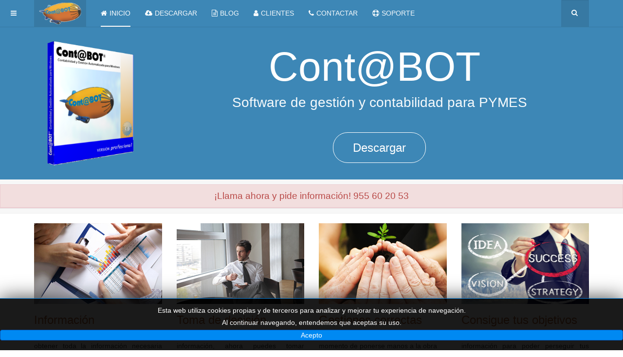

--- FILE ---
content_type: text/html; charset=utf-8
request_url: http://contabot.com/
body_size: 10176
content:

<!DOCTYPE html>
<html lang="es-es" dir="ltr"
	  class='com_content view-featured itemid-101 home j39 mm-hover '>

<head>
	<base href="http://contabot.com/" />
	<meta http-equiv="content-type" content="text/html; charset=utf-8" />
	<meta name="keywords" content="contabot, software, gestión contabilidad, inteligente, fácil, gratuito, gratis" />
	<meta name="description" content="Cont@BOT te ayuda a gestionar tu empresa de una forma fácil,  rápida e intuitiva.  Sólo tienes que descargar el programa e instalarlo en tu ordenador." />
	<meta name="generator" content="Joomla! - Open Source Content Management" />
	<title>Cont@BOT</title>
	<link href="/index.php?format=feed&amp;type=rss" rel="alternate" type="application/rss+xml" title="RSS 2.0" />
	<link href="/index.php?format=feed&amp;type=atom" rel="alternate" type="application/atom+xml" title="Atom 1.0" />
	<link href="/templates/purity_iii/favicon.ico" rel="shortcut icon" type="image/vnd.microsoft.icon" />
	<link href="http://contabot.com/index.php/component/search/?Itemid=768&amp;format=opensearch" rel="search" title="Buscar Cont@BOT" type="application/opensearchdescription+xml" />
	<link href="/t3-assets/css/css-e6118-72846.css" rel="stylesheet" type="text/css" media="all" attribs="[]" />
	<link href="/t3-assets/css/css-cd15e-04237.css" rel="stylesheet" type="text/css" media="all" attribs="[]" />
	<style type="text/css">
#sigplus_7f638754042848539b799199fde86e1b ul > li img, #sigplus_7f638754042848539b799199fde86e1b .boxplus-wrapper { border:2px groove #3779A3 !important; }
	</style>
	<script src="/t3-assets/js/js-eac13-70666.js" type="text/javascript"></script>
	<script src="/plugins/system/t3/base-bs3/js/script.js" type="text/javascript"></script>
	<script src="/t3-assets/js/js-a1a05-30528.js" type="text/javascript"></script>
	<script src="/templates/purity_iii/js/script.js" type="text/javascript"></script>
	<script src="/t3-assets/js/js-73e01-81657.js" type="text/javascript"></script>
	<script type="text/javascript">
jQuery(window).on('load',  function() {
				new JCaption('img.caption');
			});if (typeof(__jQuery__) == "undefined") { var __jQuery__ = jQuery; }__jQuery__(document).ready(function() {
__jQuery__("#sigplus_7f638754042848539b799199fde86e1b").boxplusGallery(__jQuery__.extend({}, { rtl:false, theme: "darksquare", title: function (anchor) { var t = __jQuery__("#" + __jQuery__("img", anchor).attr("id") + "_caption"); return t.size() ? t.html() : __jQuery__("img", anchor).attr("alt"); }, description: function (anchor) { var s = __jQuery__("#" + __jQuery__("img", anchor).attr("id") + "_summary"); return s.size() ? s.html() : anchor.attr("title"); }, slideshow: 0, download: function (anchor) { var d = __jQuery__("#" + __jQuery__("img", anchor).attr("id") + "_metadata a[rel=download]"); return d.size() ? d.attr("href") : ""; }, metadata: function (anchor) { var m = __jQuery__("#" + __jQuery__("img", anchor).attr("id") + "_iptc"); return m.size() ? m : ""; }  })); __jQuery__.boxplusLanguage("es", "ES");
__jQuery__("#sigplus_7f638754042848539b799199fde86e1b ul:first").boxplusTransition(__jQuery__.extend({}, { navigation:false, duration:800, delay:3000 })); __jQuery__.boxplusLanguage("es", "ES");
});

	</script>
	<meta http-equiv="Content-Style-Type" content="text/css" />
	<!--[if lt IE 8]><link rel="stylesheet" href="/plugins/content/sigplus/css/sigplus.ie7.css" type="text/css" /><![endif]-->
	<!--[if lt IE 9]><link rel="stylesheet" href="/plugins/content/sigplus/css/sigplus.ie8.css" type="text/css" /><![endif]-->
	<!--[if lt IE 9]><link rel="stylesheet" href="/plugins/content/sigplus/engines/boxplus/popup/css/boxplus.ie8.css" type="text/css" /><![endif]-->
	<!--[if lt IE 8]><link rel="stylesheet" href="/plugins/content/sigplus/engines/boxplus/popup/css/boxplus.ie7.css" type="text/css" /><![endif]-->
	<!--[if lt IE 9]><link rel="stylesheet" href="/plugins/content/sigplus/engines/boxplus/popup/css/boxplus.darksquare.ie8.css" type="text/css" title="boxplus-darksquare" /><![endif]-->

	
<!-- META FOR IOS & HANDHELD -->
	<meta name="viewport" content="width=device-width, initial-scale=1.0, maximum-scale=1.0, user-scalable=no"/>
	<style type="text/stylesheet">
		@-webkit-viewport   { width: device-width; }
		@-moz-viewport      { width: device-width; }
		@-ms-viewport       { width: device-width; }
		@-o-viewport        { width: device-width; }
		@viewport           { width: device-width; }
	</style>
	<script type="text/javascript">
		//<![CDATA[
		if (navigator.userAgent.match(/IEMobile\/10\.0/)) {
			var msViewportStyle = document.createElement("style");
			msViewportStyle.appendChild(
				document.createTextNode("@-ms-viewport{width:auto!important}")
			);
			document.getElementsByTagName("head")[0].appendChild(msViewportStyle);
		}
		//]]>
	</script>
<meta name="HandheldFriendly" content="true"/>
<meta name="apple-mobile-web-app-capable" content="YES"/>
<!-- //META FOR IOS & HANDHELD -->




<!-- Le HTML5 shim and media query for IE8 support -->
<!--[if lt IE 9]>
<script src="//html5shim.googlecode.com/svn/trunk/html5.js"></script>
<script type="text/javascript" src="/plugins/system/t3/base-bs3/js/respond.min.js"></script>
<![endif]-->

<!-- You can add Google Analytics here or use T3 Injection feature -->

<!--[if lt IE 9]>
<link rel="stylesheet" href="/templates/purity_iii/css/ie8.css" type="text/css" />
<![endif]-->
<script>
  (function(i,s,o,g,r,a,m){i['GoogleAnalyticsObject']=r;i[r]=i[r]||function(){
  (i[r].q=i[r].q||[]).push(arguments)},i[r].l=1*new Date();a=s.createElement(o),
  m=s.getElementsByTagName(o)[0];a.async=1;a.src=g;m.parentNode.insertBefore(a,m)
  })(window,document,'script','//www.google-analytics.com/analytics.js','ga');

  ga('create', 'UA-594092-10', 'auto');
  ga('send', 'pageview');

</script>
</head>

<body>

<div class="t3-wrapper corporate"> <!-- Need this wrapper for off-canvas menu. Remove if you don't use of-canvas -->

	
<!-- MAIN NAVIGATION -->
<header id="t3-mainnav" class="wrap navbar navbar-default navbar-fixed-top t3-mainnav">

	<!-- OFF-CANVAS -->
			
<button class="btn btn-default off-canvas-toggle " type="button" data-pos="left" data-nav="#t3-off-canvas" data-effect="off-canvas-effect-4">
  <i class="fa fa-bars"></i>
</button>

<!-- OFF-CANVAS SIDEBAR -->
<div id="t3-off-canvas" class="t3-off-canvas ">

  <div class="t3-off-canvas-header">
    <h2 class="t3-off-canvas-header-title">Sidebar</h2>
    <button type="button" class="close" data-dismiss="modal" aria-hidden="true">&times;</button>
  </div>

  <div class="t3-off-canvas-body">
    <div class="t3-module module " id="Mod236"><div class="module-inner"><h3 class="module-title "><span>Personalizaciones</span></h3><div class="module-ct">

<div class="custom"  >
	<p style="text-align: justify;">Estos son algunos sectores empresariales para los que hemos personalizado <strong>Cont@BOT </strong>
</p>
<table class="table table-bordered">
	<tbody>
		<tr class="primary" valign="middle">
			<td style="text-align: justify;">
				<p><a href="http://plagas.contabot.com" target="_blank" title="Control de plagas">Control de plagas, legionella, sanidad ambiental</a>
				</p>
			</td>
		</tr>
		<tr class="active" valign="middle">
			<td style="text-align: justify;">
				<p><a href="http://andamios.contabot.com" target="_blank" title="Andamios">Montaje y Alquiler de Andamios</a>
				</p>
			</td>
		</tr>
		<tr class="primary" valign="middle">
			<td style="text-align: justify;">
				<p>Alquiler de Maquinaria</p>
			</td>
		</tr>
		<tr class="active" valign="middle">
			<td style="text-align: justify;">
				<p>Empresas auxiliares de la construcción(Climatización, aire acondicionado, fontaneros, electricistas,...)</p>
			</td>
		</tr>
		<tr class="primary" valign="middle">
			<td style="text-align: justify;">
				<p>Textil y Calzado<br />(Minorista, mayorista y fabricante)</p>
			</td>
		</tr>
		<tr class="active" valign="middle">
			<td style="text-align: justify;">
				<p>Ingeniería y gestión de proyectos</p>
			</td>
		</tr>
		<tr class="primary" valign="middle">
			<td style="text-align: justify;">
				<p>Distribución</p>
			</td>
		</tr>
		<tr class="active" valign="middle">
			<td style="text-align: justify;">
				<p>Alimentación<br />(tiendas, supermercados,...)</p>
			</td>
		</tr>
		<tr class="primary" valign="middle">
			<td style="text-align: justify;">
				<p>Servicios ópticos</p>
			</td>
		</tr>
		<tr class="active" valign="middle">
			<td style="text-align: justify;">
				<p>Empresas de servicio técnico</p>
			</td>
		</tr>
		<tr class="primary" valign="middle">
			<td style="text-align: justify;">
				<p>Talleres</p>
			</td>
		</tr>
		<tr class="active" valign="middle">
			<td style="text-align: justify;">
				<p><a href="http://catering.contabot.com/" target="_blank" title="Catering">Catering</a>
				</p>
			</td>
		</tr>
		<tr class="primary" valign="middle">
			<td style="text-align: justify;">
				<p><a href="http://catering.contabot.com/" target="_blank" title="Haciendas">Haciendas y salones de celebraciones</a>
				</p>
			</td>
		</tr>
		<tr class="active" valign="middle">
			<td style="text-align: justify;">
				<p><a href="http://fotos.contabot.com/" target="_blank" title="Fotografía">Tiendas, estudios y laboratorios de fotografía</a>
				</p>
			</td>
		</tr>
	</tbody>
</table>
<p>&nbsp;</p>
<p>&nbsp;</p></div>
</div></div></div>
  </div>

</div>
<!-- //OFF-CANVAS SIDEBAR -->

		<!-- //OFF-CANVAS -->

	<div class="container">

		<!-- NAVBAR HEADER -->
		<div class="navbar-header">

			<!-- LOGO -->
			<div class="logo logo-image">
				<div class="logo-image">
					<a href="/" title="Cont@BOT">
													<img class="logo-img" src="/images/contabot/design/contabot.png" alt="Cont@BOT" />
						
												
						<span>Cont@BOT</span>
					</a>
				</div>
			</div>
			<!-- //LOGO -->

											<button type="button" class="navbar-toggle" data-toggle="collapse" data-target=".t3-navbar-collapse">
					<i class="fa fa-bars"></i>
				</button>
			
	    	    <!-- HEAD SEARCH -->
	    <div class="head-search">     
	      <form class="form-search" action="/index.php" method="post">
	<div class="search">
		<label for="mod-search-searchword">Buscar...</label><i class="fa fa-search"></i><input name="searchword" id="mod-search-searchword" maxlength="200"  class="form-control " type="text" size="20" />	<input type="hidden" name="task" value="search" />
	<input type="hidden" name="option" value="com_search" />
	<input type="hidden" name="Itemid" value="768" />
	</div>
</form>

	    </div>
	    <!-- //HEAD SEARCH -->
	    
		</div>
		<!-- //NAVBAR HEADER -->

		<!-- NAVBAR MAIN -->
				<nav class="t3-navbar-collapse navbar-collapse collapse"></nav>
		
		<nav class="t3-navbar navbar-collapse collapse">
			<div  class="t3-megamenu animate slide"  data-duration="200" data-responsive="true">
<ul itemscope itemtype="http://www.schema.org/SiteNavigationElement" class="nav navbar-nav level0">
<li itemprop='name' class="current active" data-id="101" data-level="1" data-xicon="fa fa-home">
<a itemprop='url' class=""  href="/index.php"   data-target="#"><span class="fa fa-home"></span>Inicio </a>

</li>
<li itemprop='name'  data-id="766" data-level="1" data-xicon="fa fa-cloud-download">
<a itemprop='url' class=""  href="/index.php/descargar"   data-target="#"><span class="fa fa-cloud-download"></span>Descargar </a>

</li>
<li itemprop='name'  data-id="768" data-level="1" data-xicon="fa fa-file-text-o">
<a itemprop='url' class=""  href="/index.php/blog"   data-target="#"><span class="fa fa-file-text-o"></span>Blog </a>

</li>
<li itemprop='name'  data-id="852" data-level="1" data-xicon="fa fa-user">
<a itemprop='url' class=""  href="/index.php/clientes"   data-target="#"><span class="fa fa-user"></span>Clientes </a>

</li>
<li itemprop='name'  data-id="769" data-level="1" data-xicon="fa fa-phone">
<a itemprop='url' class=""  href="/index.php/contactar"   data-target="#"><span class="fa fa-phone"></span>Contactar </a>

</li>
<li itemprop='name'  data-id="796" data-level="1" data-xicon="fa fa-life-ring">
<a itemprop='url' class=""  href="http://www.almerima.es/descargas/soporte.exe"   data-target="#"><span class="fa fa-life-ring"></span>Soporte</a>

</li>
</ul>
</div>

		</nav>
    <!-- //NAVBAR MAIN -->

	</div>
</header>
<!-- //MAIN NAVIGATION -->


<div class="page-masthead">
	
			<div class="row-feature row-feature-primary " id="Mod200"><div class="container"><div class="row row-feature-ct">

<div class="customrow-feature-primary"  >
	<div class="jumbotron jumbotron-primary masthead">
	<div align="center"><img style="float: left;" src="/images/contabot/design/caja.png" alt="contabot" width="279" height="294" /><br style="clear: right;" />
		<h1>Cont@BOT&nbsp;</h1>
		<p>Software de gestión y contabilidad para PYMES</p>
		<p class="btn-actions"><a href="/index.php/descargar" class="btn btn-primary btn-lg">Descargar</a>
		</p>
	</div>
</div></div>
</div></div></div>
	</div>




  
<!-- SLIDESHOW -->
<div class="slideshow ">
	

<div class="custom"  >
	<div class="panel panel-danger" style="text-align: center;">
<div class="panel-heading"><span style="font-size: 14pt;">¡Llama ahora y pide información! 955 60 20 53</span></div>
</div></div>

</div>
<!-- //SLIDESHOW -->


  
	<!-- SPOTLIGHT 1 -->
	<div class="wrap t3-sl t3-sl-1">
    <div class="container">
  			<!-- SPOTLIGHT -->
	<div class="t3-spotlight t3-spotlight-1  row">
					<div class=" col-lg-3 col-md-3 col-sm-3 col-xs-6">
								<div class="t3-module module " id="Mod177"><div class="module-inner"><div class="module-ct">

<div class="custom"  >
	<p><img class="img-responsive" src="/images/joomlart/corporate/sam-1.jpg" alt="Sample image" /></p>
<h3 style="text-align: justify;">Informaci&oacute;n</h3>
<p style="text-align: justify;"><strong>Cont@BOT</strong> te proporciona la base para obtener toda la informaci&oacute;n necesaria para la correcta gesti&oacute;n de tu empresa</p></div>
</div></div></div>
							</div>
					<div class=" col-lg-3 col-md-3 col-sm-3 col-xs-6">
								<div class="t3-module module " id="Mod178"><div class="module-inner"><div class="module-ct">

<div class="custom"  >
	<p><img class="img-responsive" src="/images/joomlart/corporate/sam-2.jpg" alt="Sample image 2" /></p>
<h3 style="text-align: justify;">Toma de decisión</h3>
<p style="text-align: justify;">Si ya dispones de una buena información, ahora puedes tomar decisiones más acertadas</p></div>
</div></div></div>
							</div>
					<div class=" col-lg-3 col-md-3 col-sm-3 col-xs-6">
								<div class="t3-module module " id="Mod189"><div class="module-inner"><div class="module-ct">

<div class="custom"  >
	<p><img class="img-responsive" src="/images/joomlart/corporate/sam-4.jpg" alt="Sample image" /></p>
<h3 style="text-align: justify;">Gestiones correctas</h3>
<p style="text-align: justify;">Con decisiones ya tomadas es el momento de ponerse manos a la obra</p></div>
</div></div></div>
							</div>
					<div class=" col-lg-3 col-md-3 col-sm-3 col-xs-6">
								<div class="t3-module module " id="Mod179"><div class="module-inner"><div class="module-ct">

<div class="custom"  >
	<p><img class="img-responsive" src="/images/joomlart/corporate/sam-3.jpg" alt="Sample image" /></p>
<h3 style="text-align: justify;">Consigue tus objetivos</h3>
<p style="text-align: justify;"><strong>Cont@BOT </strong>te sigue facilitando información para poder perseguir tus objetivos empresariales</p></div>
</div></div></div>
							</div>
			</div>
<!-- SPOTLIGHT -->
    </div>
	</div>
	<!-- //SPOTLIGHT 1 -->


	
<div id="t3-mainbody" class="container t3-mainbody">
	<div class="row">

		<!-- MAIN CONTENT -->
		<div id="t3-content" class="t3-content col-xs-12 col-sm-8  col-md-9">
						<div class="blog-featured">

<div class="items-leading clearfix">
			<div class="leading leading-0">
			

	<!-- Article -->
	<article>

					
<header class="article-header clearfix">
	<h2 class="article-title" itemprop="headline">
					¿Cómo conseguir Cont@BOT?			<meta itemprop="url" content="http://contabot.com/index.php/78-contabot/1-contabot" />
			</h2>

			</header>
		
		    <!-- Aside -->
		    		    <!-- //Aside -->

				
				
				
				<section class="article-intro clearfix">
					<p style="text-align: justify;"><strong><img style="margin: 0px 10px; float: right;" src="/images/joomlart/supported-layout/blog.png" alt="blog" width="175" height="105" /></strong><strong>Cont@BOT</strong> te ayuda a gestionar tu empresa de una forma fácil, rápida e intuitiva.</p>
<p style="text-align: justify;">Sólo tienes que <a href="/index.php/descargar">descargar el programa</a> e instalarlo en tu ordenador. Una vez instalado puedes acceder a nuestros vídeos formativos para saber cómo realizar las diferentes tareas en el programa.</p>
<p style="text-align: justify;">Si tienes cualquier tipo de duda o consulta, <a href="/index.php/contactar">contacta con nosotros</a>.</p>				</section>
    
		    <!-- footer -->
		    		    <!-- //footer -->

			    			      			    
					</article>
	<!-- //Article -->

 		</div>
					<div class="leading leading-1">
			

	<!-- Article -->
	<article>

					
<header class="article-header clearfix">
	<h2 class="article-title" itemprop="headline">
					Requisitos técnicos			<meta itemprop="url" content="http://contabot.com/index.php/78-contabot/9-requisitos-tecnicos" />
			</h2>

			</header>
		
		    <!-- Aside -->
		    		    <!-- //Aside -->

				
				
				
				<section class="article-intro clearfix">
					<p><strong><img style="margin: 10px; float: right;" src="/images/joomlart/supported-layout/corporate.png" alt="corporate" width="175" height="105" />Cont@BOT</strong> est&aacute; dise&ntilde;ado para funcionar en equipos con sistema operativo Windows y paquete Microsoft Office 32 bits 2010 o superior<br /><span style="font-size: 8pt;"> * Es muy recomendable disponer del paquete Microsoft Office 32 bits 2010 o superior, aunque no es imprescindible para el funcionamiento del programa, ya que algunas funciones de Cont@BOT necesitan de Outlook, Word o Excel para su correcto funcionamiento.<br /></span></p>
<p><strong>TIPOS DE INSTALACION</strong></p>
<ul style="list-style-type: circle;">
<li>Monopuesto: v&aacute;lido para un &uacute;nico ordenador</li>
<li>Multipuesto: v&aacute;lido para varios ordenadores de una red local</li>
<li>Multipuesto con servidor Microsoft SQL Server: v&aacute;lido para varios ordenadores en una red local</li>
<li>Cloud (en la nube): v&aacute;lido para cualquier sistema operativo (Android, IOS, Windows, Linux, etc...) contratando los servicios de virtualizaci&oacute;n de un tercero o montando la infraestructura necesaria en tu propia oficina</li>
</ul>
<p>&nbsp;</p>				</section>
    
		    <!-- footer -->
		    		    <!-- //footer -->

			    			      			    
					</article>
	<!-- //Article -->

 		</div>
			</div>



</div>

		</div>
		<!-- //MAIN CONTENT -->

		<!-- SIDEBAR RIGHT -->
		<div class="t3-sidebar t3-sidebar-right col-xs-12 col-sm-4  col-md-3 ">
			<div class="t3-module module " id="Mod235"><div class="module-inner"><h3 class="module-title "><span>Imágenes</span></h3><div class="module-ct"><div id="sigplus_7f638754042848539b799199fde86e1b" class="sigplus-gallery sigplus-center"><ul style="visibility:hidden;"><li><a href="/images/contabot/design/imagenescontabot/01%20aceso.jpg" rel="boxplus-sigplus_7f638754042848539b799199fde86e1b" title="Esta imagen pertenece a la versión completa de Cont@BOT con todos los módulos opcionales activados. Esta funcionalidad puede no estar disponible si usted no dispone del módulo apropiado"><img id="sigplus_7f638754042848539b799199fde86e1b_img0000" width="250" height="250" src="/cache/thumbs/1bbdefb5ce6ed9fa936aa6ec9c536611.jpg" longdesc="/cache/preview/ae49002b10f57c2ec8e03e94465f2c2f.jpg" alt=""/></a><div id="sigplus_7f638754042848539b799199fde86e1b_img0000_metadata" style="display:none !important;"><div id="sigplus_7f638754042848539b799199fde86e1b_img0000_summary">Esta imagen pertenece a la versión completa de Cont@BOT con todos los módulos opcionales activados. Esta funcionalidad puede no estar disponible si usted no dispone del módulo apropiado</div></div></li><li><a href="/images/contabot/design/imagenescontabot/02%20clientes.jpg" rel="boxplus-sigplus_7f638754042848539b799199fde86e1b" title="Esta imagen pertenece a la versión completa de Cont@BOT con todos los módulos opcionales activados. Esta funcionalidad puede no estar disponible si usted no dispone del módulo apropiado"><img id="sigplus_7f638754042848539b799199fde86e1b_img0001" width="250" height="250" src="/cache/thumbs/8840ca4be8b0282e4c08ddfc5ec12532.jpg" longdesc="/cache/preview/a66717da468daf0da21bcdb53b703095.jpg" alt=""/></a><div id="sigplus_7f638754042848539b799199fde86e1b_img0001_metadata" style="display:none !important;"><div id="sigplus_7f638754042848539b799199fde86e1b_img0001_summary">Esta imagen pertenece a la versión completa de Cont@BOT con todos los módulos opcionales activados. Esta funcionalidad puede no estar disponible si usted no dispone del módulo apropiado</div></div></li><li><a href="/images/contabot/design/imagenescontabot/03%20proveedor.jpg" rel="boxplus-sigplus_7f638754042848539b799199fde86e1b" title="Esta imagen pertenece a la versión completa de Cont@BOT con todos los módulos opcionales activados. Esta funcionalidad puede no estar disponible si usted no dispone del módulo apropiado"><img id="sigplus_7f638754042848539b799199fde86e1b_img0002" width="250" height="250" src="/cache/thumbs/872541549fb72298bad5dec8100cb558.jpg" longdesc="/cache/preview/140f7f122336174ee449c366958407c4.jpg" alt=""/></a><div id="sigplus_7f638754042848539b799199fde86e1b_img0002_metadata" style="display:none !important;"><div id="sigplus_7f638754042848539b799199fde86e1b_img0002_summary">Esta imagen pertenece a la versión completa de Cont@BOT con todos los módulos opcionales activados. Esta funcionalidad puede no estar disponible si usted no dispone del módulo apropiado</div></div></li><li><a href="/images/contabot/design/imagenescontabot/04%20ofertacliente.jpg" rel="boxplus-sigplus_7f638754042848539b799199fde86e1b" title="Esta imagen pertenece a la versión completa de Cont@BOT con todos los módulos opcionales activados. Esta funcionalidad puede no estar disponible si usted no dispone del módulo apropiado"><img id="sigplus_7f638754042848539b799199fde86e1b_img0003" width="250" height="250" src="/cache/thumbs/8159480f5867f151fefb92ef872cde9d.jpg" longdesc="/cache/preview/f404802bb90f309ff5d0bed60b22a1da.jpg" alt=""/></a><div id="sigplus_7f638754042848539b799199fde86e1b_img0003_metadata" style="display:none !important;"><div id="sigplus_7f638754042848539b799199fde86e1b_img0003_summary">Esta imagen pertenece a la versión completa de Cont@BOT con todos los módulos opcionales activados. Esta funcionalidad puede no estar disponible si usted no dispone del módulo apropiado</div></div></li><li><a href="/images/contabot/design/imagenescontabot/05%20articulo.jpg" rel="boxplus-sigplus_7f638754042848539b799199fde86e1b" title="Esta imagen pertenece a la versión completa de Cont@BOT con todos los módulos opcionales activados. Esta funcionalidad puede no estar disponible si usted no dispone del módulo apropiado"><img id="sigplus_7f638754042848539b799199fde86e1b_img0004" width="250" height="250" src="/cache/thumbs/e863d603179271fa16489f6b201cb905.jpg" longdesc="/cache/preview/d846edf314f7a71ad9c969e615e433aa.jpg" alt=""/></a><div id="sigplus_7f638754042848539b799199fde86e1b_img0004_metadata" style="display:none !important;"><div id="sigplus_7f638754042848539b799199fde86e1b_img0004_summary">Esta imagen pertenece a la versión completa de Cont@BOT con todos los módulos opcionales activados. Esta funcionalidad puede no estar disponible si usted no dispone del módulo apropiado</div></div></li><li><a href="/images/contabot/design/imagenescontabot/06%20almacen.jpg" rel="boxplus-sigplus_7f638754042848539b799199fde86e1b" title="Esta imagen pertenece a la versión completa de Cont@BOT con todos los módulos opcionales activados. Esta funcionalidad puede no estar disponible si usted no dispone del módulo apropiado"><img id="sigplus_7f638754042848539b799199fde86e1b_img0005" width="250" height="250" src="/cache/thumbs/400b10166c4cd7ff47e7d6a1dd73b7b1.jpg" longdesc="/cache/preview/37370730f1cbb72935779b809ac9d733.jpg" alt=""/></a><div id="sigplus_7f638754042848539b799199fde86e1b_img0005_metadata" style="display:none !important;"><div id="sigplus_7f638754042848539b799199fde86e1b_img0005_summary">Esta imagen pertenece a la versión completa de Cont@BOT con todos los módulos opcionales activados. Esta funcionalidad puede no estar disponible si usted no dispone del módulo apropiado</div></div></li><li><a href="/images/contabot/design/imagenescontabot/07%20cartera.jpg" rel="boxplus-sigplus_7f638754042848539b799199fde86e1b" title="Esta imagen pertenece a la versión completa de Cont@BOT con todos los módulos opcionales activados. Esta funcionalidad puede no estar disponible si usted no dispone del módulo apropiado"><img id="sigplus_7f638754042848539b799199fde86e1b_img0006" width="250" height="250" src="/cache/thumbs/4bcf8734b4cd8113945b603542ef4048.jpg" longdesc="/cache/preview/e8808a0ade2ee28533869419499e3ab4.jpg" alt=""/></a><div id="sigplus_7f638754042848539b799199fde86e1b_img0006_metadata" style="display:none !important;"><div id="sigplus_7f638754042848539b799199fde86e1b_img0006_summary">Esta imagen pertenece a la versión completa de Cont@BOT con todos los módulos opcionales activados. Esta funcionalidad puede no estar disponible si usted no dispone del módulo apropiado</div></div></li><li><a href="/images/contabot/design/imagenescontabot/08%20facturaproveedor.jpg" rel="boxplus-sigplus_7f638754042848539b799199fde86e1b" title="Esta imagen pertenece a la versión completa de Cont@BOT con todos los módulos opcionales activados. Esta funcionalidad puede no estar disponible si usted no dispone del módulo apropiado"><img id="sigplus_7f638754042848539b799199fde86e1b_img0007" width="250" height="250" src="/cache/thumbs/628e1fa349ca18af2f977a765d05bf7f.jpg" longdesc="/cache/preview/2024c7c1e594ab7b7258a2caf0c1a5e2.jpg" alt=""/></a><div id="sigplus_7f638754042848539b799199fde86e1b_img0007_metadata" style="display:none !important;"><div id="sigplus_7f638754042848539b799199fde86e1b_img0007_summary">Esta imagen pertenece a la versión completa de Cont@BOT con todos los módulos opcionales activados. Esta funcionalidad puede no estar disponible si usted no dispone del módulo apropiado</div></div></li><li><a href="/images/contabot/design/imagenescontabot/09%20tpv.jpg" rel="boxplus-sigplus_7f638754042848539b799199fde86e1b" title="Esta imagen pertenece a la versión completa de Cont@BOT con todos los módulos opcionales activados. Esta funcionalidad puede no estar disponible si usted no dispone del módulo apropiado"><img id="sigplus_7f638754042848539b799199fde86e1b_img0008" width="250" height="250" src="/cache/thumbs/6cddf560bcf4c8f1ab503cbc83b33b17.jpg" longdesc="/cache/preview/b4826073b08e28669fdbb3a28d3f9c87.jpg" alt=""/></a><div id="sigplus_7f638754042848539b799199fde86e1b_img0008_metadata" style="display:none !important;"><div id="sigplus_7f638754042848539b799199fde86e1b_img0008_summary">Esta imagen pertenece a la versión completa de Cont@BOT con todos los módulos opcionales activados. Esta funcionalidad puede no estar disponible si usted no dispone del módulo apropiado</div></div></li><li><a href="/images/contabot/design/imagenescontabot/10%20tpvcobro.jpg" rel="boxplus-sigplus_7f638754042848539b799199fde86e1b" title="Esta imagen pertenece a la versión completa de Cont@BOT con todos los módulos opcionales activados. Esta funcionalidad puede no estar disponible si usted no dispone del módulo apropiado"><img id="sigplus_7f638754042848539b799199fde86e1b_img0009" width="250" height="250" src="/cache/thumbs/eb3f7c297d14ad6de7827f12d132c9d8.jpg" longdesc="/cache/preview/e5b1fadfe20918e82c27ae2c6f798bd4.jpg" alt=""/></a><div id="sigplus_7f638754042848539b799199fde86e1b_img0009_metadata" style="display:none !important;"><div id="sigplus_7f638754042848539b799199fde86e1b_img0009_summary">Esta imagen pertenece a la versión completa de Cont@BOT con todos los módulos opcionales activados. Esta funcionalidad puede no estar disponible si usted no dispone del módulo apropiado</div></div></li><li><a href="/images/contabot/design/imagenescontabot/11%20asientos.jpg" rel="boxplus-sigplus_7f638754042848539b799199fde86e1b" title="Esta imagen pertenece a la versión completa de Cont@BOT con todos los módulos opcionales activados. Esta funcionalidad puede no estar disponible si usted no dispone del módulo apropiado"><img id="sigplus_7f638754042848539b799199fde86e1b_img0010" width="250" height="250" src="/cache/thumbs/1b3baba08dbd765bfc9881aa03726ebf.jpg" longdesc="/cache/preview/52cbbb9d009685858921929dd31d985c.jpg" alt=""/></a><div id="sigplus_7f638754042848539b799199fde86e1b_img0010_metadata" style="display:none !important;"><div id="sigplus_7f638754042848539b799199fde86e1b_img0010_summary">Esta imagen pertenece a la versión completa de Cont@BOT con todos los módulos opcionales activados. Esta funcionalidad puede no estar disponible si usted no dispone del módulo apropiado</div></div></li><li><a href="/images/contabot/design/imagenescontabot/12%20balance.jpg" rel="boxplus-sigplus_7f638754042848539b799199fde86e1b" title="Esta imagen pertenece a la versión completa de Cont@BOT con todos los módulos opcionales activados. Esta funcionalidad puede no estar disponible si usted no dispone del módulo apropiado"><img id="sigplus_7f638754042848539b799199fde86e1b_img0011" width="250" height="250" src="/cache/thumbs/5a6dec5474d083e76a2888f749ed3141.jpg" longdesc="/cache/preview/8ed517a73564b88c5adc8e583421f734.jpg" alt=""/></a><div id="sigplus_7f638754042848539b799199fde86e1b_img0011_metadata" style="display:none !important;"><div id="sigplus_7f638754042848539b799199fde86e1b_img0011_summary">Esta imagen pertenece a la versión completa de Cont@BOT con todos los módulos opcionales activados. Esta funcionalidad puede no estar disponible si usted no dispone del módulo apropiado</div></div></li><li><a href="/images/contabot/design/imagenescontabot/13%20ventasmes.jpg" rel="boxplus-sigplus_7f638754042848539b799199fde86e1b" title="Esta imagen pertenece a la versión completa de Cont@BOT con todos los módulos opcionales activados. Esta funcionalidad puede no estar disponible si usted no dispone del módulo apropiado"><img id="sigplus_7f638754042848539b799199fde86e1b_img0012" width="250" height="250" src="/cache/thumbs/88ed93ef89f7fac0fddbf601815a77d2.jpg" longdesc="/cache/preview/951a4deb65dc6aa720f0224680359dd8.jpg" alt=""/></a><div id="sigplus_7f638754042848539b799199fde86e1b_img0012_metadata" style="display:none !important;"><div id="sigplus_7f638754042848539b799199fde86e1b_img0012_summary">Esta imagen pertenece a la versión completa de Cont@BOT con todos los módulos opcionales activados. Esta funcionalidad puede no estar disponible si usted no dispone del módulo apropiado</div></div></li><li><a href="/images/contabot/design/imagenescontabot/14%20indicadores.jpg" rel="boxplus-sigplus_7f638754042848539b799199fde86e1b" title="Esta imagen pertenece a la versión completa de Cont@BOT con todos los módulos opcionales activados. Esta funcionalidad puede no estar disponible si usted no dispone del módulo apropiado"><img id="sigplus_7f638754042848539b799199fde86e1b_img0013" width="250" height="250" src="/cache/thumbs/0fe46e932a928481821acf9cbf7edc4a.jpg" longdesc="/cache/preview/2ccf64d46db33551306b9c1842f48a67.jpg" alt=""/></a><div id="sigplus_7f638754042848539b799199fde86e1b_img0013_metadata" style="display:none !important;"><div id="sigplus_7f638754042848539b799199fde86e1b_img0013_summary">Esta imagen pertenece a la versión completa de Cont@BOT con todos los módulos opcionales activados. Esta funcionalidad puede no estar disponible si usted no dispone del módulo apropiado</div></div></li><li><a href="/images/contabot/design/imagenescontabot/15%20avisodatosclientemal.jpg" rel="boxplus-sigplus_7f638754042848539b799199fde86e1b" title="Esta imagen pertenece a la versión completa de Cont@BOT con todos los módulos opcionales activados. Esta funcionalidad puede no estar disponible si usted no dispone del módulo apropiado"><img id="sigplus_7f638754042848539b799199fde86e1b_img0014" width="250" height="250" src="/cache/thumbs/785d1be08cfc0ca2a0cd6d6052c34ea9.jpg" longdesc="/cache/preview/62a559ac7cded503f6147e4015697f4b.jpg" alt=""/></a><div id="sigplus_7f638754042848539b799199fde86e1b_img0014_metadata" style="display:none !important;"><div id="sigplus_7f638754042848539b799199fde86e1b_img0014_summary">Esta imagen pertenece a la versión completa de Cont@BOT con todos los módulos opcionales activados. Esta funcionalidad puede no estar disponible si usted no dispone del módulo apropiado</div></div></li><li><a href="/images/contabot/design/imagenescontabot/16%20calendario.jpg" rel="boxplus-sigplus_7f638754042848539b799199fde86e1b" title="Esta imagen pertenece a la versión completa de Cont@BOT con todos los módulos opcionales activados. Esta funcionalidad puede no estar disponible si usted no dispone del módulo apropiado"><img id="sigplus_7f638754042848539b799199fde86e1b_img0015" width="250" height="250" src="/cache/thumbs/a36a2ef672e439b1a4f52e7cb9ce0119.jpg" longdesc="/cache/preview/90e7b28de4f2b01624b69419729c8481.jpg" alt=""/></a><div id="sigplus_7f638754042848539b799199fde86e1b_img0015_metadata" style="display:none !important;"><div id="sigplus_7f638754042848539b799199fde86e1b_img0015_summary">Esta imagen pertenece a la versión completa de Cont@BOT con todos los módulos opcionales activados. Esta funcionalidad puede no estar disponible si usted no dispone del módulo apropiado</div></div></li></ul></div></div></div></div><div class="t3-module module " id="Mod237"><div class="module-inner"><h3 class="module-title "><span>Vídeos</span></h3><div class="module-ct">

<div class="custom"  >
	<p><a href="https://www.youtube.com/user/contabot" target="_blank" title="V&iacute;deos"><img src="/images/contabot/design/youtube-logo.png" alt="youtube-logo" width="166" height="68" style="display: block; margin-left: auto; margin-right: auto;" /></a></p></div>
</div></div></div>
		</div>
		<!-- //SIDEBAR RIGHT -->

	</div>
</div> 



  
	<!-- SPOTLIGHT 2 -->
	<div class="wrap t3-sl t3-sl-2">
    <div class="container">
  			<!-- SPOTLIGHT -->
	<div class="t3-spotlight t3-spotlight-2  row">
					<div class=" col-lg-12 col-md-12 col-sm-12 col-xs-12">
								<div class="t3-module module " id="Mod182"><div class="module-inner"><div class="module-ct">

<div class="custom"  >
	<div class="well" style="margin-bottom: 0;">
<blockquote style="margin-bottom: 0;">
<p style="text-align: justify;">Necesitaba un software de gestión que se adaptase a las necesidades de gestión de mi empresa, con un muy buen servicio técnico para realizar la instalación, formación y mantenimiento del programa y que me proporcionara resultados rápidamente. <strong>Cont@BOT </strong>cumplió mis expectativas hace ya más de 10 años y todavía sigue instalado y funcionando en mi empresa...</p>
<small>Antonio (usuario satisfecho)</small></blockquote>
</div></div>
</div></div></div>
							</div>
			</div>
<!-- SPOTLIGHT -->
    </div>
	</div>
	<!-- //SPOTLIGHT 2 -->


  
	<!-- SPOTLIGHT 2 -->
	<div class="wrap t3-sl t3-sl-3">
    <div class="container">
		  	<!-- SPOTLIGHT -->
	<div class="t3-spotlight t3-spotlight-3  row">
					<div class=" col-lg-3 col-md-3 col-sm-3 col-xs-6">
								<div class="t3-module module " id="Mod183"><div class="module-inner"><h3 class="module-title "><span>Entendemos tus necesidades</span></h3><div class="module-ct">

<div class="custom"  >
	<p><img class="img-thumbnail" src="/images/joomlart/corporate/sam-6.jpg" alt="Sample image" /></p>
<p style="text-align: justify;">Nosotros entendemos perfectamente tus necesidades y las de tu empresa</p></div>
</div></div></div>
							</div>
					<div class=" col-lg-3 col-md-3 col-sm-3 col-xs-6">
								<div class="t3-module module " id="Mod184"><div class="module-inner"><h3 class="module-title "><span>Confianza</span></h3><div class="module-ct">

<div class="custom"  >
	<p><img class="img-thumbnail" src="/images/joomlart/corporate/sam-7.jpg" alt="Sample image" /></p>
<p style="text-align: justify;">La confianza de nuestros usuarios nos ayuda a crecer día a día</p></div>
</div></div></div>
							</div>
					<div class=" col-lg-3 col-md-3 col-sm-3 col-xs-6">
								<div class="t3-module module " id="Mod185"><div class="module-inner"><h3 class="module-title "><span>Trabajando juntos</span></h3><div class="module-ct">

<div class="custom"  >
	<p><img class="img-thumbnail" src="/images/joomlart/corporate/sam-8.jpg" alt="Sample image" /></p>
<p style="text-align: justify;">Trabajamos junto a tí para obtener los mejores resultados</p></div>
</div></div></div>
							</div>
					<div class=" col-lg-3 col-md-3 col-sm-3 col-xs-6">
								<div class="t3-module module " id="Mod190"><div class="module-inner"><h3 class="module-title "><span>Exito</span></h3><div class="module-ct">

<div class="custom"  >
	<p><img class="img-thumbnail" src="/images/joomlart/corporate/sam-9.jpg" alt="Sample image" /></p>
<p style="text-align: justify;">Tu éxito es nuestro éxito y tu fracaso es nuestro fracaso</p></div>
</div></div></div>
							</div>
			</div>
<!-- SPOTLIGHT -->
    </div>
	</div>
	<!-- //SPOTLIGHT 2 -->


	
<!-- BACK TOP TOP BUTTON -->
<div id="back-to-top" data-spy="affix" data-offset-top="300" class="back-to-top hidden-xs hidden-sm affix-top">
  <button class="btn btn-primary" title="Back to Top"><i class="fa fa-caret-up"></i></button>
</div>
<script type="text/javascript">
(function($) {
	// Back to top
	$('#back-to-top').on('click', function(){
		$("html, body").animate({scrollTop: 0}, 500);
		return false;
	});
    $(window).load(function(){
        // hide button to top if the document height not greater than window height*2;using window load for more accurate calculate.    
        if ((parseInt($(window).height())*2)>(parseInt($(document).height()))) {
            $('#back-to-top').hide();
        } 
    });
})(jQuery);
</script>
<!-- BACK TO TOP BUTTON -->

<!-- FOOTER -->
<footer id="t3-footer" class="wrap t3-footer">

			<!-- FOOTER SPOTLIGHT -->
		<div class="container hidden-xs">
				<!-- SPOTLIGHT -->
	<div class="t3-spotlight t3-footer-sl  row">
					<div class=" col-lg-3 col-md-3 col-sm-3 col-xs-6">
								<div class="t3-module module " id="Mod191"><div class="module-inner"><h3 class="module-title "><span>Artículos recientes</span></h3><div class="module-ct"><ul class="category-module">
			<li>
							<a class="mod-articles-category-title " href="/index.php/framework/20-calculo-del-codigo-de-identificador-del-interveniente">
				Cálculo del código de identificador del interveniente				</a>
			
			
			
			
			
			
					</li>
			<li>
							<a class="mod-articles-category-title " href="/index.php/blog/47-cont-bot-totalmente-preparado-para-veri-factu">
				Cont@BOT: Totalmente Preparado para Veri*Factu				</a>
			
			
			
			
			
			
					</li>
			<li>
							<a class="mod-articles-category-title " href="/index.php/blog/46-ley-crea-y-crece-y-ley-antifraude">
				Ley Crea y Crece y Ley Antifraude				</a>
			
			
			
			
			
			
					</li>
	</ul>
</div></div></div>
							</div>
					<div class=" col-lg-3 col-md-3 col-sm-3 col-xs-6">
								<div class="t3-module module " id="Mod90"><div class="module-inner"><h3 class="module-title "><span>Personalizaciones</span></h3><div class="module-ct">

<div class="custom"  >
	<p style="text-align: justify;"><strong>Cont@BOT</strong> dispone de varias adaptaciones personalizadas para diferentes tipos de empresas: servicios, catering, fotografía,...</p></div>
</div></div></div>
							</div>
					<div class=" col-lg-3 col-md-3 col-sm-3 col-xs-6">
								<div class="t3-module module " id="Mod92"><div class="module-inner"><h3 class="module-title "><span>Programadores</span></h3><div class="module-ct">

<div class="custom"  >
	<p style="text-align: justify;"><a href="/index.php/contactar">Contacta con nosotros</a> para saber cómo desarrollar tus propias soluciones de gestión basadas en el framework <strong>Cont@BOT</strong></p></div>
</div></div></div>
							</div>
					<div class=" col-lg-3 col-md-3 col-sm-3 col-xs-6">
								<div class="t3-module module " id="Mod93"><div class="module-inner"><h3 class="module-title "><span>Contacto</span></h3><div class="module-ct">

<div class="custom"  >
	<div style="text-align: justify;"><address><strong>Cont@BOT</strong><br /> Direcci&oacute;n: P.I.S.A. C/Artesan&iacute;a 28 Pta 1 Mod 1<br />Mairena del Aljarafe, Sevilla, Espa&ntilde;a<br />Tel&eacute;fono:+34 955602053<br />Mail:<a href="mailto:"> info@contabot.com</a></address></div></div>
</div></div></div>
							</div>
			</div>
<!-- SPOTLIGHT -->
		</div>
		<!-- //FOOTER SPOTLIGHT -->
	
	<section class="t3-copyright">
		<div class="container">
			<div class="row">
				<div class="col-md-12 copyright ">
					

<div class="custom"  >
	<p style="text-align: center;"><a href="https://www.facebook.com/contabotsoft" target="_blank" class="btn btn-default" role="button"><em class="fa fa-facebook"></em></a>&nbsp; <a href="https://www.twitter.com/contabotsoft" target="_blank" class="btn btn-default" role="button"><em class="fa fa-twitter"></em></a>&nbsp; <a href="https://plus.google.com/102294499223348187674" target="_blank" class="btn btn-default" role="button"><em class="fa fa-google-plus"></em></a>&nbsp; <a href="https://www.youtube.com/user/contabot" target="_blank" class="btn btn-default" role="button"><em class="fa fa-youtube"></em></a>&nbsp; <a href="http://es.linkedin.com/pub/contabot-soft/a7/3a6/725/" target="_blank" class="btn btn-default" role="button"><em class="fa fa-linkedin-square"></em></a>
</p>
<p style="text-align: center;"><a href="/index.php/team-contabot/78-contabot/7-politica-de-cookies">Política de cookies</a> | <a href="/index.php/team-contabot/78-contabot/8-aviso-legal">Aviso Legal</a>
</p></div>
<!--googleoff: all-->
	<style type="text/css">
		.jb-decline.link {
			color: #37a4fc;
			padding: 0;
		}
	</style>
	<!-- Template Decline -->
	<div class="jb-cookie-decline  robots-noindex robots-nofollow robots-nocontent" style="display: none;">
		Esta web utiliza cookies propias y de terceros para analizar y mejorar tu experiencia de navegación.		<span class="jb-decline link">Eliminar cookies</span>
	</div>
	<!-- Template Default uikit -->
	<div class="jb-cookie bottom black blue  robots-noindex robots-nofollow robots-nocontent" style="display: none;">
		<!-- BG color -->
		<div class="jb-cookie-bg black"></div>
	    
		<p class="cookie-title">Esta web utiliza cookies propias y de terceros para analizar y mejorar tu experiencia de navegación.</p>
		<p>Al continuar navegando, entendemos que aceptas su uso.					</p>
		<div class="jb-accept uk-button uk-button-success blue">Acepto</div>
	</div>
	
	<!--googleon: all--><script type="text/javascript">
    jQuery(document).ready(function () { 
    	function setCookie(c_name,value,exdays,domain) {
			if (domain != '') {domain = '; domain=' + domain}

			var exdate=new Date();
			exdate.setDate(exdate.getDate() + exdays);
			var c_value=escape(value) + ((exdays==null) ? "" : "; expires="+exdate.toUTCString()) + "; path=/" + domain;

			document.cookie=c_name + "=" + c_value;
		}

		var $jb_cookie = jQuery('.jb-cookie'),
			cookieValue = document.cookie.replace(/(?:(?:^|.*;\s*)jbcookies\s*\=\s*([^;]*).*$)|^.*$/, "$1");

		if (cookieValue === '') { // NO EXIST
			$jb_cookie.delay(1000).slideDown('fast');
					} else { // YES EXIST
				jQuery('.jb-cookie-decline').fadeIn('slow', function() {});
				}

		jQuery('.jb-accept').click(function() {
			setCookie("jbcookies","yes",90,"");
			$jb_cookie.slideUp('slow');
							jQuery('.jb-cookie-decline').fadeIn('slow', function() {});
					});

		jQuery('.jb-decline').click(function() {
			jQuery('.jb-cookie-decline').fadeOut('slow', function() {
							});
			setCookie("jbcookies","",0,"");
			$jb_cookie.delay(1000).slideDown('fast');
		});
    });
</script>

          <!--<small>
            <a href="http://twitter.github.io/bootstrap/" title="Bootstrap by Twitter" target="_blank">Bootstrap</a> is a front-end framework of Twitter, Inc. Code licensed under <a href="https://github.com/twbs/bootstrap/blob/master/LICENSE" title="MIT License" target="_blank">MIT License.</a>
          </small>
          <small>
            <a href="http://fortawesome.github.io/Font-Awesome/" target="_blank">Font Awesome</a> font licensed under <a href="http://scripts.sil.org/OFL">SIL OFL 1.1</a>.
          </small> -->
				</div>
							</div>
		</div>
	</section>

</footer>
<!-- //FOOTER -->

</div>


</body>
</html>

--- FILE ---
content_type: text/javascript
request_url: http://contabot.com/t3-assets/js/js-73e01-81657.js
body_size: 8526
content:


/*===============================
/plugins/system/t3/base-bs3/js/nav-collapse.js
================================================================================*/;
jQuery(document).ready(function($){$('.t3-navbar').each(function(){var $navwrapper=$(this),$menu=null,$placeholder=null;if($navwrapper.find('.t3-megamenu').length){$menu=$navwrapper.find('ul.level0').clone(),$placeholder=$navwrapper.prev('.navbar-collapse');if(!$placeholder.length){$placeholder=$navwrapper.closest('.container, .t3-mainnav').find('.navbar-collapse:empty');}
var lis=$menu.find('li[data-id]'),liactive=lis.filter('.current');lis.removeClass('mega dropdown mega-align-left mega-align-right mega-align-center mega-align-adjust');lis.each(function(){var $li=$(this),$child=$li.find('>:first-child');if($child[0].nodeName=='DIV'){$child.find('>:first-child').prependTo($li);$child.remove();}
if($li.data('hidewcol')){$child.find('.caret').remove();$child.nextAll().remove();return;}
var subul=$li.find('ul.level'+$li.data('level'));if(subul.length){$ul=$('<ul class="level'+$li.data('level')+' dropdown-menu">');subul.each(function(){if($(this).parents('.mega-col-nav').data('hidewcol'))return;$(this).find('>li').appendTo($ul);});if($ul.children().length){$ul.appendTo($li);}}
$li.find('>div').remove();if(!$li.children('ul').length){$child.find('.caret').remove();}
var divider=$li.hasClass('divider');for(var x in $li.data()){$li.removeAttr('data-'+x)}
$child.removeAttr('class');for(var x in $child.data()){$child.removeAttr('data-'+x)}
if(divider){$li.addClass('divider');}});liactive.addClass('current active');}else{$menu=$navwrapper.find('ul.nav').clone();$placeholder=$('.t3-navbar-collapse:empty, .navbar-collapse:empty').eq(0);}
$menu.find('a[data-toggle="dropdown"]').removeAttr('data-toggle').removeAttr('data-target');$menu.find('> li > ul.dropdown-menu').prev('a').attr('data-toggle','dropdown').attr('data-target','#').parent('li').addClass(function(){return'dropdown'+($(this).data('level')>1?' dropdown-submenu':'');});$menu.appendTo($placeholder);});});


/*===============================
/plugins/content/sigplus/engines/boxplus/popup/js/boxplus.min.js
================================================================================*/;
/*
 boxplus: a lightweight pop-up window engine shipped with sigplus
 @author  Levente Hunyadi
 @version 1.4.2
 @remarks Copyright (C) 2009-2010 Levente Hunyadi
 @remarks Licensed under GNU/GPLv3, see http://www.gnu.org/licenses/gpl-3.0.html
 @see     http://hunyadi.info.hu/projects/boxplus
*/
if("undefined"==typeof __jQuery__)var __jQuery__=jQuery;
(function(c){function C(a,b){var d=parseInt(a.css(b));return isNaN(d)?a[b]():d}function r(a){return C(a,"width")}function H(a,b){return parseInt(a.css("margin-"+b))||0}function ya(a){var b=a.attr("src"),d=a.attr("longdesc");a=a.attr("data-thumb");return{src:a?a:b&&"[data-uri]"!=b?b:/\.(gif|jpe?g|png)$/i.test(d)?d:!1}}function e(a,b){return c(".boxplus-"+a,b)}function X(a){a=c(a);h=c.extend({},Y,a.data("boxplus"));var b=h.theme;
b&&c("link[rel=stylesheet][title^=boxplus]").attr("disabled","disabled").filter('[title="boxplus-'+b+'"]').removeAttr("disabled");O.removeClass("boxplus-hidden");e("m",f).addClass("boxplus-hidden");e("title",f).addClass("boxplus-unavailable");f.removeClass("boxplus-disabled").css({width:P,height:Q}).css(Z(P,Q)).removeClass("boxplus-hidden");D(f,!0);R.bind("keydown",$);h.contextmenu||R.bind("contextmenu",I).bind("dragstart",I);m=(b=a.attr("rel"))?c('a[rel="'+b+'"]'):a;a=a.attr("href");var d=m.map(function(){return c(this).attr("href")}).get();
m=m.filter(function(a){return c.inArray(c(this).attr("href"),d)>=a});w=(ba=h.rtl)?"right":"left";k.empty().css({left:"auto",right:"auto"}).css(w,0);m.each(function(a){var b=c("img:first",this);c("<li />").append((b.size()?c("<img />").attr(ya(b)):c()).click(function(){n();u(a)})).appendTo(k)});x.removeClass("boxplus-disabled").each(function(){var a=c("ul",this);c(this).toggleClass("boxplus-unavailable",2>a.children().size())});b="outside"==h.thumbs;x.toggleClass("boxplus-disabled",!b).filter(l.children()).toggleClass("boxplus-disabled",
b);J.toggleClass("boxplus-unavailable",2>m.length||!h.slideshow);u(c.inArray(a,d))}function S(){n();R.unbind("keydown",$).unbind("contextmenu",I).unbind("dragstart",I);f.stop(!0,!0);g=-1;f.addClass("boxplus-disabled").add(E).add(l).add(O).addClass("boxplus-hidden")}function za(){n();u(0)}function T(){n();u(g-1)}function U(){n();u(g+1)}function Aa(){n();u(m.length-1)}function u(a){var b=m.length;if(a!=g&&(h.loop||0<=a&&a<b))g=(a+b)%b,ca(!0),da()}function n(){y&&(clearTimeout(y),y=0);K.addClass("boxplus-disabled");
J.removeClass("boxplus-disabled")}function Ba(){ea();J.addClass("boxplus-disabled");K.removeClass("boxplus-disabled")}function Ca(){n();ca(!F.hasClass("boxplus-hidden"));da()}function L(){l.addClass("boxplus-hidden");D(l,!1);D(f,!0);E.addClass("boxplus-hidden");var a=h.autofit,b={},d={},aa={};Da(a&&F.hasClass("boxplus-hidden"),b,d,aa);l.css(b);G.attr("src",m.eq(g).attr("href"));M.toggleClass("boxplus-unavailable",!a||!s||b.width==s.width&&F.hasClass("boxplus-hidden"));k.each(function(){c(this).children().removeClass("boxplus-active").eq(g).addClass("boxplus-active")});
e("m",f).addClass("boxplus-hidden");f.animate(c.extend(aa,d),h.duration,h.easing,Ea)}function Fa(){n();window.location.href=h.download(m.eq(g))}function fa(){n();l.children().slice(0,-1).toggleClass("boxplus-hidden")}function ga(a){var b=a.attr("id"),b=b?"boxplus-"+b:"boxplus";c("li",a).each(function(){c("a:first",this).attr("rel",b)});return c("a[rel="+b+"]",a)}function da(){y&&(clearTimeout(y),y=0);f.stop(!0,!0);k.stop();E.addClass("boxplus-hidden");D(l,!0);v.empty();ha.addClass("boxplus-unavailable");
var a=m.eq(g),b=a[0],d=a.attr("href"),e=b.pathname;c.boxplus.onchange(d,g);/^#/.test(d)?(v.append(c(d).clone().contents()),N()):/\.(txt|html?)$/i.test(e)?v.load(d,{},N):/\.(gif|jpe?g|png)$/i.test(e)?ia(a):/\.(mov|mpe?g|ogg|swf|webM|wmv)$/i.test(e)||/youtube\.com$/.test(b.hostname)?ja(a):c.ajax({url:d,success:function(b,c,e){b=e.getResponseHeader("Content-Type");/^text\/(plain|html)/.test(b)?v.load(d,{},N):/^image\/(gif|jpeg|png)/.test(b)?ia(a):/^application\/x-shockwave-flash/.test(b)&&ja(a)},type:"head"})}
function ia(a){var b=h.metadata(a);b&&v.append(0<=c.inArray(c.type(b),["boolean","number","string"])?b:b.clone());G.removeClass("boxplus-unavailable");c(s=new Image).load(L).error(N).attr("src",a.attr("href"))}function ja(a){for(var b=a.attr("href"),d={},e=a[0].search.replace(/^\?/,"").split("&"),f=0;f<e.length;f++)if(e[f]){var k=e[f].split("=");d[k[0]]=k[1]}e=parseInt(d.width)||640;d=parseInt(d.height)||480;d={width:e,height:d};a=a[0].pathname;/\.(ogg|webM)$/i.test(a)?V.attr(c.extend({src:b},d)).removeClass("boxplus-unavailable"):
(e="application/x-shockwave-flash",f="D27CDB6E-AE6D-11cf-96B8-444553540000",/\.mov$/i.test(a)&&(e="video/quicktime",f="02BF25D5-8C17-4B23-BC80-D3488ABDDC6B"),W.empty().append("<object"+ka(c.extend({classid:"clsid:"+f},d))+">"+Ga({movie:b})+"\x3c!--[if lt IE 9]>\x3c!--\x3e<object"+ka(c.extend({type:e,data:b},d))+"></object>\x3c!--<![endif]--\x3e</object>").removeClass("boxplus-unavailable"));s=c.extend({},d);L()}function ka(a){var b="",d;for(d in a)b+=" "+d+'="'+a[d]+'"';return b}function Ga(a){var b=
"",d;for(d in a)b+='<param name="'+d+'" value="'+a[d]+'" />';return b}function N(){s=null;L()}function Ea(){e("m",f).removeClass("boxplus-hidden");var a=z(k.children().eq(g));if(0>q){var b=r(x),d=r(k);k.css(w,-(d<b?z(k.children().eq(0)):Math.min(a,d-b)))}else q=g,k.css(w,-a);A();l.removeClass("boxplus-hidden");a=h.loop;la.toggleClass("boxplus-unavailable",!a&&0==g);ma.toggleClass("boxplus-unavailable",!a&&g>=m.length-1);l.children().removeClass("boxplus-hidden");a=s&&s.src;b=!v.is(":empty");na.toggleClass("boxplus-unavailable",
!h.download(m.eq(g)));oa.toggleClass("boxplus-unavailable",!a||!b);v.addClass("boxplus-hidden");a||!b||fa();D(f,!1);pa(f,!1);a={width:r(f)+e("sideways",f).trueWidth(),height:C(f,"height")+qa(f)};f.animate(a,h.duration,h.easing,function(){E.removeClass("boxplus-hidden");!h.loop&&g>=m.length-1&&n();K.hasClass("boxplus-disabled")||ea()})}function ea(){y=setTimeout(function(){u(g+1)},h.slideshow)}function z(a){var b=a.position().left;return ba?a.offsetParent().width()-a.width()-b:b}function A(){var a=
r(k.parent())-r(k),b=z(k);ra.toggleClass("boxplus-hidden",0<=b);sa.toggleClass("boxplus-hidden",0<a||b<=a)}function ta(){n();var a={};a[w]=-z(k.children().eq(q));k.animate(a,"fast","linear",A);return!1}function Ha(){0<q&&(q--,ta())}function Ia(){0<=q&&q+1<m.size()&&(q++,ta())}function Ja(){if(0>q){n();var a={};a[w]=0;k.animate(a,-4*z(k),"linear",A)}}function Ka(){if(0>q){n();var a=r(x),b=r(k),d=z(k),c=a-b;b+d<a?A():(a={},a[w]=c,k.animate(a,-4*(c-d),"linear",A))}}function ua(){k.stop();A()}function ca(a){e("enlarge",
M).toggleClass("boxplus-hidden",!a);F.toggleClass("boxplus-hidden",a)}function pa(a,b){var d=m.eq(g),c=h.title(d),d=h.description(d,b);e("title",a).toggleClass("boxplus-unavailable",!c).html(c);e("text",a).toggleClass("boxplus-unavailable",!d||d==c).empty().append(d)}function D(a,b){var c=e("progress",a).toggleClass("boxplus-hidden",!b);window.clearInterval(c.data("boxplus"));b&&c.data("boxplus",window.setInterval(function(){c.css("background-position",va=(va-32)%384)},150))}function qa(a){return e("caption",
a).trueHeight()+e("controls",a).trueHeight()}function Z(a,b){var d=window,e=document,f=e.documentElement,k=e.getElementsByTagName("body")[0],e=(d.innerWidth||f.clientWidth||k.clientWidth)/2,d=(d.innerHeight||f.clientHeight||k.clientHeight)/2,f=Math.max;return{left:f(0,c(window).scrollLeft()+e-a/2),top:f(0,c(window).scrollTop()+d-b/2)}}function Da(a,b,d,f){var h=window,g=document,m=g.documentElement,g=g.getElementsByTagName("body")[0],l=h.innerWidth||m.clientWidth||g.clientWidth,g=h.innerHeight||m.clientHeight||
g.clientHeight;c.extend(b,{width:s?s.width:wa,height:s?s.height:xa});pa(e("caption",p.removeClass("boxplus-unavailable")),!0);h=e("thumbs > ul",p);k.eq(0).children().clone().appendTo(h);e("thumbs",p).each(function(a){a=x.eq(a);c(this).toggleClass("boxplus-disabled",a.hasClass("boxplus-disabled")).toggleClass("boxplus-unavailable",a.hasClass("boxplus-unavailable"))});var m=e("sideways",p),n=e("main",p),n=n.trueWidth()-r(n)+m.trueWidth(),q=e("viewer",p.css("width",b.width+n)).css(b);if(a)for(var l=
l-H(B,"left")-H(B,"right"),t=p.outerWidth(!0);t>l;)t=l/t,b.width*=t,b.height*=t,q.css(b),t=p.css("width",b.width+n).outerWidth(!0);l=p.outerHeight(!0);if(a)for(a=g-H(B,"top")-H(B,"bottom");l>a;)t=a/l,b.width*=t,b.height*=t,q.css(b),l=p.css("width",b.width+n).outerHeight(!0);d.width=r(p)-m.trueWidth();d.height=C(p,"height")-qa(p);c.extend(f,Z(p.trueWidth(),l));h.empty();p.addClass("boxplus-unavailable")}function $(a){if(0>c.inArray(a.target.tagName.toLowerCase(),["input","textarea"]))return a=c.inArray(a.which,
[27,37,39,36,35]),0>a||[S,T,U,za,Aa][a](),!1}function I(a){return!c("img",k).add(G).filter(a.target).size()}var Y={rtl:!1,theme:!1,autofit:!0,slideshow:0,duration:"slow",easing:"swing",loop:!1,contextmenu:!0,thumbs:"inside",title:function(a){a=c("img:first",a);return a.size()?a.attr("alt"):""},description:function(a){return a.attr("title")},download:function(a){return!1},metadata:function(a){return""}},h,O,f,p,P,Q,wa,xa,l,G,v,V,W,ha,la,ma,J,K,na,oa,M,F,x,k,ra,sa,E,R=c(document),B,s,m,g=-1,va=0,q=
-1,y,ba,w;c.fn.trueWidth=function(){return this.filter(":visible").size()?this.outerWidth(!0):0};c.fn.trueHeight=function(){return this.filter(":visible").size()?this.outerHeight(!0):0};c(function(){function a(a,b){return"<div"+(a?' class="boxplus-'+(c.isArray(a)?a.join(" "):a)+'"':"")+">"+(b?b:"")+"</div>"}B=c("body");var b=a("prev")+a("next"),d=a("caption",a("title")+a("text")),h=a("controls",b+a("start")+a(["stop","boxplus-disabled"])+a("close")+a("download")+a("metadata")),g="<ul />"+a("rewind")+
a("forward"),b=c('<div id="boxplus">'+a(["background","boxplus-hidden"])+a(["dialog","boxplus-hidden"],a("title")+a("main",a(["viewer","boxplus-hidden"],a(["content","boxplus-hidden"])+"<img /><video controls />"+a("shockwave")+b+a("resizer",a("enlarge")+a(["shrink","boxplus-hidden"]))+a("thumbs",g)+a("progress"))+a("bottom",a("thumbs",g)+d+h))+a(["sideways","boxplus-disabled"],a("thumbs",g)+h+d)+a("lt")+a("t")+a("rt")+a("l")+a("m")+a("r")+a("lb")+a("b")+a("rb")+a("progress"))+"</div>").appendTo(B);
O=e("background",b).click(S);f=e("dialog",b);e("caption",f);E=e("bottom",f).add(e("sideways",f));l=e("viewer",f);v=c("div:first",l);G=c("img:first",l);V=c("video",l);W=e("shockwave",l);ha=c([G[0],W[0]]).add(V);M=e("resizer",l).click(Ca);F=e("shrink",M);ra=e("rewind",f).click(Ha).hover(Ja,ua);sa=e("forward",f).click(Ia).hover(Ka,ua);x=e("thumbs",f);k=c("ul",x);la=e("prev",f).click(T);ma=e("next",f).click(U);J=e("start",f).click(Ba);K=e("stop",f).click(n);e("close",f).click(S);na=e("download",f).click(Fa);
oa=e("metadata",f).click(fa);wa=r(f);xa=C(f,"height");l.css({height:0,width:0});P=r(f);Q=C(f,"height");p=f.clone().appendTo(b)});c.fn.boxplus=function(a){return this.boxplusConfigure(a).click(function(a){X(a.currentTarget);return!1})};c.fn.boxplusGallery=function(a){ga(this).boxplus(a);return this};c.fn.boxplusDialog=function(a){X(this.boxplusConfigure(a)[0])};c.fn.boxplusConfigure=function(a){this.data("boxplus",c.extend({},a));return this};c.fn.boxplusGalleryConfigure=function(a){ga(this).boxplusConfigure(a);
return this};c.boxplus={change:u,previous:T,next:U,refresh:L,configure:function(a){return c.extend(Y,a)},onchange:c.noop}})(__jQuery__);



/*===============================
/plugins/content/sigplus/engines/boxplus/lang/boxplus.lang.min.js
================================================================================*/;
/*
 boxplus strings for localization
 @author  Levente Hunyadi
 @version 1.4.2
 @remarks Copyright (C) 2009-2010 Levente Hunyadi
 @remarks Licensed under GNU/GPLv3, see http://www.gnu.org/licenses/gpl-3.0.html
 @see     http://hunyadi.info.hu/projects/boxplus
*/
if(typeof __jQuery__=="undefined")var __jQuery__=jQuery;
(function(a){var d="",e={en:{language:"English",first:"First",prev:"Previous",next:"Next",last:"Last",start:"Start slideshow",stop:"Stop slideshow",close:"Close",enlarge:"Enlarge",shrink:"Shrink",download:"Download",metadata:"Image metadata"},de:{language:"Deutsch",first:"Erstes",prev:"Zurück",next:"Weiter",last:"Letztes",start:"Diashow starten",stop:"Diashow anhalten",close:"Schließen",enlarge:"Vergrößern",shrink:"Verkleinern",download:"Download",metadata:"Bild Metadaten"},es:{language:"Español",
first:"Primera",prev:"Anterior",next:"Siguiente",last:"Última",start:"",stop:"",close:"Cerrar",enlarge:"Ampliar",shrink:"Reducir",download:"Descargar",metadata:"Metadatos de la imagen"},fr:{language:"Français",first:"Première",prev:"Précédente",next:"Suivante",last:"Dernière",start:"Démarrer diaporama",stop:"Arrêter diaporama",close:"Fermer",enlarge:"Agrandir",shrink:"Réduire",download:"Télécharger",metadata:"Métadonnées images"},bg:{language:"български език",first:"Първа",prev:"Предишна",next:"Следваща",
last:"Последна",start:"Старт на слайдшоу",stop:"Спиране на слайдшоу",close:"Затвори",enlarge:"Увеличи",shrink:"Намали",download:"Изтегляне",metadata:"Метаданни на снимката"},el:{language:"ελληνικά",first:"Πρώτη",prev:"Προηγούμενη",next:"Επόμενη",last:"Τελευταία",start:"Έναρξη slideshow",stop:"Διακοπή slideshow",close:"Κλείσιμο",enlarge:"Μεγέθυνση",shrink:"Σμίκρυνση",download:"Καταφόρτωση",metadata:"Μεταδεδομένα εικόνας"},he:{language:"עִבְרִית",first:"ראשון",prev:"קודם‎",next:"הבא‎",last:"אחרון‎",
start:"להתחיל מצגת שקפים",stop:"לסיים מצגת שקפים",close:"קרוב",enlarge:"להגדיל‎",shrink:"להקטין",download:"להוריד",metadata:"מטא-נתונים"},hu:{language:"Magyar",first:"Első",prev:"Előző",next:"Következő",last:"Utolsó",start:"Diavetítés indítása",stop:"Diavetítés megállítása",close:"Bezár",enlarge:"Nagyítás",shrink:"Kicsinyítés",download:"Letöltés",metadata:"Kép metadatai"},nl:{language:"Nederlands",first:"Eerste",prev:"Vorige",next:"Volgende",last:"Laatste",start:"Start presentatie",stop:"Stop presentatie",
close:"Sluiten",enlarge:"Vergroten",shrink:"Verkleinen",download:"Download",metadata:"Metadata van de afbeelding"},pl:{language:"Polski",first:"Pierwszy",prev:"Poprzedni",next:"Następny",last:"Ostatni",start:"Uruchom pokaz slajdów",stop:"Zatrzymaj pokaz slajdów",close:"Zamknij",enlarge:"Powiększ",shrink:"Pomniejsz",download:"Pobierz",metadata:"Metadane obrazka"},pt:{language:"Português",first:"Primeiro",prev:"Anterior",next:"Próximo",last:"Último",start:"Iniciar slideshow",stop:"Parar slideshow",
close:"Fechar",enlarge:"Ampliar",shrink:"Reduzir",download:"Download",metadata:"Metadados de imagem"},ru:{language:"Русский язык",first:"Первый",prev:"Предыдущий",next:"Следующий",last:"Последний",start:"Запустить слайд-шоу",stop:"Остановить слайд-шоу",close:"Закрыть",enlarge:"Увеличить",shrink:"Сократить",download:"Загрузить",metadata:"Метаданные изображений"},sk:{language:"Slovenčina",first:"Prvá",prev:"Vzad",next:"Vpred",last:"Posledná",start:"Spustiť prezentáciu",stop:"Zastaviť prezentáciu",close:"Zavrieť",
enlarge:"Rozšíriť",shrink:"Zúžiť",download:"Stiahnutie",metadata:"Metaúdaje obrázkov"}};a.boxplusLanguage=function(b,c){if(arguments.length>0){var g=c?b+"-"+c:b;d=e.hasOwnProperty(g)?g:e.hasOwnProperty(b)?b:"";var f={};a.each(e.en,function(a){f[a]=""});d&&a.extend(f,e[d]);a.each(f,function(b,c){a("div.boxplus-"+b).attr("title",c);a("a.boxplus-"+b).html(c);a("span.boxplus-"+b).html(c)})}return d};a(function(){var b=/lang=([a-z]{2,})(?:-([A-Z]{2,}))?/;a('script[src*="boxplus"][src*=lang]').each(function(){var c=
b.exec(a(this).attr("src"));c&&a.boxplusLanguage(c[1],c[2])})})})(__jQuery__);



/*===============================
/plugins/content/sigplus/engines/boxplus/slider/js/boxplus.transition.min.js
================================================================================*/;
/*
 boxplus image transition engine
 @author  Levente Hunyadi
 @version 1.4.2
 @remarks Copyright (C) 2009-2010 Levente Hunyadi
 @remarks Licensed under GNU/GPLv3, see http://www.gnu.org/licenses/gpl-3.0.html
 @see     http://hunyadi.info.hu/projects/boxplus
*/
if(typeof __jQuery__=="undefined")var __jQuery__=jQuery;
(function(b){function t(a,b){var e=parseInt(a.attr(b)),h=a.css(b);h=/[0-9]+px/.test(h)?parseInt(h):0;return Math.max(a[b](),e?e:0,h?h:0)}var i="boxplus-disabled",u=Math.max,z=Math.floor,v=Math.ceil;b.fn.maxWidth=function(){var a=0;this.each(function(i,e){a=u(a,b(e).safeWidth())});return a};b.fn.maxHeight=function(){var a=0;this.each(function(i,e){a=u(a,b(e).safeHeight())});return a};b.fn.safeWidth=function(){return t(this,"width")};b.fn.safeHeight=function(){return t(this,"height")};b.fn.boxplusTransition=
function(a){a=b.extend({navigation:"horizontal",loop:!0,contextmenu:!0,orientation:"vertical",slices:15,effect:"fade",easing:"swing",duration:500,delay:4E3},a);this.filter("ul, ol").each(function(){function t(){return w("prev")}function e(){return w("next")}function h(b,a,c){var d=j.eq(f);b.css({backgroundImage:'url("'+d.attr("src")+'")',backgroundPosition:(o-d.safeWidth())/2-a+"px "+((p-d.safeHeight())/2-c)+"px"})}function x(b){var a=b.attr("longdesc");a&&b.attr("src",a).attr("longdesc","")}function w(e){function g(){k.css("opacity",
0).show();return{opacity:1}}function i(){k.css(d?"width":"height",0);return d?{width:o}:{height:p}}function m(){k.css(d?"height":"width",0);return d?{height:v(l)}:{width:v(l)}}var k=b(".boxplus-transition-bars",c);y&&(h(c,0,0),k.clearQueue().stop().css("visibility","hidden"));y=!0;switch(e){case "first":f=0;break;case "prev":f=(f-1)%q;break;case "next":f=(f+1)%q;break;case "last":f=q-1;break;default:return}A();x(j.eq(f));x(j.eq((f-1)%q));x(j.eq((f+1)%q));k.css({opacity:1}).each(function(a){var c=
b(this);a=v(a*l+l)-z(a*l);c.css({height:d?a:p,width:d?o:a});a=c.position();h(c,a.left,a.top)});var r;switch(a.effect){case "fade":r=g();break;case "bars":r=i();break;case "bars+fade":r=b.extend(i(),g());break;case "shutter":r=m();break;case "shutter+fade":r=b.extend(m(),g())}k.css("visibility","visible");var n=function(a){return a};switch(e){case "first":case "prev":n=function(a){return s-1-a}}k.each(function(d){d=n(d);var e={duration:500,easing:a.easing};d==s-1&&b.extend(e,{complete:function(){y=
!1;h(c,0,0);k.css("visibility","hidden")}});b(this).delay(d*B/s).animate(r,e)});return!1}function A(){a.loop||(b(".boxplus-prev",c).toggleClass(i,f<=0),b(".boxplus-next",c).toggleClass(i,f>=q-1))}var m=a.navigation=="vertical",d=a.orientation=="horizontal",s=a.slices,B=a.duration,n=a.delay,f=0,y=!1,g=b(this).wrap("<div />").before("<div />").addClass("boxplus-hidden"),D=g.parent().addClass("boxplus-wrapper"),j=b("li",g).css({position:"absolute",left:0,top:0}).find("img:first");j.parent("a").click(function(a){if(!a.isDefaultPrevented())location.href=
this.href});var c=g.prev().addClass("boxplus-transition").addClass(i).click(function(){j.eq(f).parent("a").click()}),q=j.length,o=j.maxWidth(),p=j.maxHeight();D.add(c).css({width:o,height:p});switch(a.navigation){case "horizontal":case "vertical":g="boxplus-"+a.navigation,c.addClass(g),c.prepend(b('<div class="boxplus-prev" /><div class="boxplus-next" />').addClass(g).addClass((m?o:p)<120?"boxplus-small":"boxplus-large")),b(".boxplus-prev",c).click(t),b(".boxplus-next",c).click(e)}a.contextmenu||
b(document).bind("contextmenu",function(a){return!c.children().add(c).filter(a.target).size()});var l=(d?p:o)/s;for(m=0;m<s;m++)g=z(m*l),b('<div class="boxplus-transition-bars" />').css({left:d?0:g,top:d?g:0,height:d?l:p,width:d?o:l,visibility:"hidden"}).appendTo(c);A();c.removeClass(i);w("first");if(n>0){n=u(n,B+500);var C=window.setInterval(e,n);c.mouseover(function(){window.clearInterval(C)}).mouseout(function(){C=window.setInterval(e,n)})}});return this}})(__jQuery__);


--- FILE ---
content_type: text/plain
request_url: https://www.google-analytics.com/j/collect?v=1&_v=j102&a=1276112950&t=pageview&_s=1&dl=http%3A%2F%2Fcontabot.com%2F&ul=en-us%40posix&dt=Cont%40BOT&sr=1280x720&vp=1280x720&_u=IEBAAEABAAAAACAAI~&jid=1348756452&gjid=1956130769&cid=827115839.1769931037&tid=UA-594092-10&_gid=1713215787.1769931037&_r=1&_slc=1&z=624116209
body_size: -284
content:
2,cG-70XMJM36SY